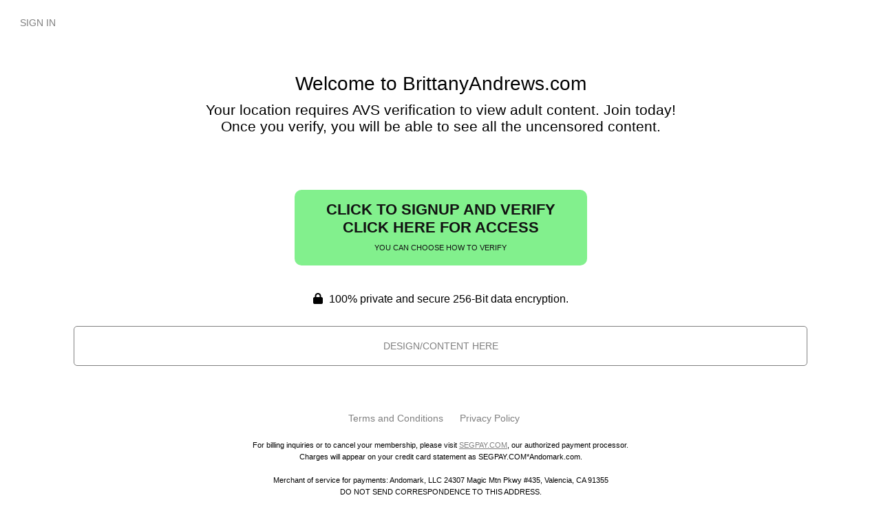

--- FILE ---
content_type: text/html; charset=UTF-8
request_url: https://brittanyandrews.com/sets.php?id=713
body_size: 24556
content:

<!DOCTYPE html>
<html lang="en">
<head>



	<script src="https://js.hcaptcha.com/1/api.js" async defer></script>			

<style>
	.cart_remove {color:#2e92b0;}

	.cart_num_wrapper 
	{
		float:right;
		vertical-align: top;	
		display: table-cell;
		height:50px;
	}

	.cart_num
	{
		vertical-align:top;
		background-image:url('images/icons/cart_icon.png');
		background-size: 100%;
		background-repeat: no-repeat;
        background-position: left center;
		display:table-cell;
		padding-bottom:5px;
		width: 50px;
		height:29px;
		color:#4cafce;
	}
				
	.cart_num_animate
	{
		vertical-align:top;
		background:url('images/icons/cart_icon_on.png');
		background-size: 100%;
		background-repeat: no-repeat;
        background-position: left center;
		display:table-cell;
		padding-bottom:5px;
		width: 50px;
		height:29px;
		color:#FFFFFF;
	}

	.cart_num span
	{

		font-weight:bold;
		font-size:15px;
		text-align: center;
		width: 100%;
		display: block;
		
		/* Preload */
		background: url('images/icons/cart_icon_on.png') no-repeat -9999px -9999px;
	}
	
	.cart_num_animate span
	{

		font-weight:bold;
		font-size:15px;
		text-align: center;
		width: 100%;
		display: block;
	}
	
	.ui-dialog
	{
		position:fixed;	
	}
	
    button.btn-green > .fa-spinner
    {
      display:none;
    }
    
    button.alreadyclicked > .fa-spinner
    {
      display:inline-block !important;
    }
	
</style>
<script>
	
	var upsell_ok = 0;
	
	function cart_animate(num)
	{
		var fadein_ms = 750;  // Fade in in X milliseconds
		var fadein_out = 750; // Fade out in X milliseconds
		var stay_ms = 400;   // Stay in animated state for X milliseconds

		$("#cartlist").addClass("cart_num_animate");		
		$("#cartlist").removeClass("cart_num");
		
		setTimeout(function() {

			$('#cartlist span').fadeOut(stay_ms, function() {
				
				$('#cartlist span').html(num);
				
				$('#cartlist span').fadeIn(stay_ms, function() {
				
					setTimeout(function() {
	
						$("#cartlist").addClass("cart_num");		
						$("#cartlist").removeClass("cart_num_animate");

					}, fadein_out);
			  	
				}); 
			});

			
			
		}, fadein_ms);
	}
	
	function show_cart_options(id, va, ax)
	{		
		va = $("#packageinfo_" + id + ":first").html();
		var dtt;
		
		try
		{
			dtt = $.parseJSON(va);
		}
		catch(e)
		{
			alert("Error:" + data)
			return false;
		}
		
		$(".set_title").html($("#packageinfo_" + id + ":first").data("title"));
		
		txt_template = $("#buycart_option_list").html();
		txt_out = "";
		
		for(var i = 0; i < dtt.buy.length; i++)
		{
			txt_add = txt_template + "";
			
			txt_add = txt_add.replace(/##label##/g, dtt.buy[i].Label);
			txt_add = txt_add.replace(/##price##/g, dtt.buy[i].Price);
			txt_add = txt_add.replace(/##id##/g, dtt.buy[i].Id);
			
			txt_out = txt_out + txt_add;
		}
		
		$("#buycart_list_section").html(txt_out);
		
		
		
		txt_template = $("#rentcart_option_list").html();
		txt_out = "";

		
		for(var i = 0; i < dtt.rent.length; i++)
		{
			txt_add = txt_template + "";
			
			txt_add = txt_add.replace(/##label##/g, dtt.rent[i].Label);
			txt_add = txt_add.replace(/##price##/g, dtt.rent[i].Price);
			txt_add = txt_add.replace(/##id##/g, dtt.rent[i].Id);
			
			txt_out = txt_out + txt_add;
		}
		
		$("#rentcart_list_section").html(txt_out);

		$(".cartlist input").first().prop("checked", true);
		
		

		var popup_width = Math.min(Math.max($(window).width() - 20, 320), 500);
		
		$('#vod_set_id').val(id)
		
	    $( "#cart_options" ).dialog({
		     position: { my: "center center", at: "center center", of: $(window) },
		     title: "Add to Cart - Purchase Options",
		     width:popup_width,
		     modal: true,
	         open: function(event, ui) { $('.ui-widget-overlay').bind('click', function(){ $("#cart_options").dialog('close');}); }
	    });		
	}
	

	
	function rent_buy_options(id, override, upsell)
	{
		has_username = "0";
		
				
		if (typeof upsell == "number")
		{
			// Setting whether or not to try and upsell user.
			upsell_ok = upsell;
		}

		if (has_username == "1" || (typeof override == "number" && override == 1))
		{
			va = $("#packageinfo_" + id + ":first").html();
			var dtt;
			
			if (typeof va == "undefined")
			{
				return;	
			}
			
			try
			{
				dtt = $.parseJSON(va);
			}
			catch(e)
			{
				alert("Error:" + e)
				return false;
			}
			
	
			$(".set_title").html($("#packageinfo_" + id + ":first").data("title"));
			
			txt_template = $("#buy_option_list").html();
			txt_out = "";
			
			total_number_of_options = 0;
			
			for(var i = 0; i < dtt.buy.length; i++)
			{
				txt_add = txt_template + "";
				
				txt_add = txt_add.replace(/##label##/g, dtt.buy[i].Label);
				txt_add = txt_add.replace(/##price##/g, dtt.buy[i].Price);
				txt_add = txt_add.replace(/##id##/g, dtt.buy[i].Id);
				txt_add = txt_add.replace(/##setid##/g, id);
				
				txt_out = txt_out + txt_add;
				total_number_of_options++;
			}
			
			$("#buy_list_section").html(txt_out);
			
	
			txt_template = $("#rent_option_list").html();
			txt_out = "";
	
			
			for(var i = 0; i < dtt.rent.length; i++)
			{
				txt_add = txt_template + "";
				
				txt_add = txt_add.replace(/##label##/g, dtt.rent[i].Label);
				txt_add = txt_add.replace(/##price##/g, dtt.rent[i].Price);
				txt_add = txt_add.replace(/##id##/g, dtt.rent[i].Id);
				txt_add = txt_add.replace(/##setid##/g, id);
				
				txt_out = txt_out + txt_add;
				total_number_of_options++;
			}
			
			$("#rent_list_section").html(txt_out);
	
			$(".buylist input").first().prop("checked", true);
			
			
			var popup_width = Math.min(Math.max($(window).width() - 20, 320), 500);
			
			$('#vod_set_id').val(id)
			
			
			if (total_number_of_options > 1)
			{
				$( "#buy_options" ).dialog({
					 position: { my: "center center", at: "center center", of: $(window) },
					 title: "Buy Now - Purchase Options",
					 width:popup_width,
					 modal: true,
					 open: function(event, ui) { $('.ui-widget-overlay').bind('click', function(){ $("#buy_options").dialog('close');}); }
				});
			}
			else
			{
				buyrentconf( document.getElementById("buynowbutton") );
			}
	    }
	    else
	    {   
			var eurl = document.location + ""
			document.cookie = "elxprotect_goback=" + eurl + "; path=/";
			document.cookie = "rent_buy_options=" + id + "; path=/";
	
												document.location = "https://brittanyandrews.com/register.php";
							
						return;  
		}
	}
	
	function buyrentconf(button)
	{			
			
		
			gobuy(button);
			return;

			}
	
	function changeusebalance()
	{
		price = $("input.buyopt:checked").data("price");
	
		if ($("#usebalance").is(":checked"))
			$(".buypriceafterbalance").html(Math.max(0, price - 0).toFixed(2));
		else
			$(".buypriceafterbalance").html(price);		
	}
	
	
	function gobuy(button)
	{	
		var popup_width = Math.min(Math.max($(window).width() - 20, 320), 500);
		
		if ($(button).hasClass("alreadyclicked")) return;
		$(button).addClass("alreadyclicked");
		
		packageid = $("input.buyopt:checked").val();
		setid = $("input.buyopt:checked").data("setid");

		pss = new Object();
		pss.setid = setid;
		pss.packageid = packageid;
		pss.redirect = document.location + "";

		if ($("#usebalance").length > 0)
		{
			pss.usebalance = ($("#usebalance").is(':checked')) ? 1 : 0;
		}

		loggingin = true;

		$.post("purchase.php", pss, function(data) {
		     loggingin = false;
		
		     var dtt;
		
			 try
			 {
				 dtt = $.parseJSON(data);
		 	 }
		 	 catch(e)
		 	 {
		 	 	alert("Error: " + data)
				$(button).removeClass("alreadyclicked");
		 	 	return false;
		 	 }
		 	 
		 	 if (dtt.errmsg != "")
		 	 {
				if (typeof console != "undefined") console.log(dtt);
			 	alert(dtt.errmsg);	 
			 }
		 	
		 	if (dtt.success == 1)
		 	{
			  document.location.reload();
			  return;
			}
			
			if (dtt.redirect != "")
			{
				document.location = dtt.redirect;
				return;	
			}
			
			$(button).removeClass("alreadyclicked");
			if (dtt.errmsg != "") return;
			
			if (dtt.tokenopt != "")
			{
				 try
				 {
					 topt = $.parseJSON(dtt.tokenopt);
			 	 }
			 	 catch(e)
			 	 {
			 	 	alert("Error: " + data)
			 	 	return false;
			 	 }
			 	 

				txt_template = $("#refill_options_list").html();
				txt_out = "";
				
				for(var i = 0; i < topt.length; i++)
				{
					txt_add = txt_template + "";
					
					txt_add = txt_add.replace(/##price##/g, topt[i].Price);
					txt_add = txt_add.replace(/##joinid##/g, topt[i].JoinId);
					
					txt_out = txt_out + txt_add;
				}
				
				$("#refill_list_section").html(txt_out);


			 	 
			    $( "#refill_options" ).dialog({
				     position: { my: "center center", at: "center center", of: $(window) },
				     title: "Refill your Account - Options",
				     width:popup_width,
				     modal: true,
			         open: function(event, ui) { $('.ui-widget-overlay').bind('click', function(){ $("#refill_options").dialog('close');}); }
			    });
			 	 
			 	 return;
				
			}
			
			
			
		 	alert("unknown error")
			if (typeof console != "undefined") console.log(dtt);
		 	return;
		});
	
		// document.location = "testbuy.php?id=8&package=" + packageid;
		return;
	}
	
	function addcart(id, gotocart)
	{
		packageid = $(".cartlist input:checked").val();		
		url = "odcart.php?add=1&setid=" + id + "&packageid=" + packageid;

		$.get(url,
	     function(data) {
	
		    var dtt;
		
			try
			{
				dtt = $.parseJSON(data);
		 	}
		 	catch(e)
		 	{
		 	 	alert("Error:" + data)
		 	 	return false;
		 	}
		 	 
		 	if (typeof dtt.errmsg != "undefined")
		 	{			
				alert(dtt.errmsg)
			}

		 	if (dtt.success == 1)
		 	{
			 	if (gotocart)
			 	{
					document.location = "odcart.php"
				}
			 	
		 		$('#cart_options').dialog('close');
			 	
			 	if (dtt.saveforlater == 1)
			 	{
			 		$(".cart_setid_" + id + " .incart").hide();
			 		$(".cart_setid_" + id + " .insave").show();
			 	}
			 	else
			 	{
			 		$(".cart_setid_" + id + " .insave").hide();
			 		$(".cart_setid_" + id + " .incart").show();
			 		cart_animate(dtt.cart.length)
			 	}

			 	$(".cart_setid_" + id + " .popt").hide();

				return;
			}
			else if (dtt.errmsg != "")
			{				
				if (dtt.closewindow == 1)
				{
			 		$('#cart_options').dialog('close');
				}
				
				return;
			}
			else
			{
				if (typeof console != "undefined") console.log(dtt);
				alert("There was an error adding to the cart. Please try later.");	
			}
	   });	
	}
	
	function removecart(id)
	{		
		url = "odcart.php?del=" + id;
		
		$.get(url,
	     function(data) {
	
		     var dtt;
	
			 try
			 {
				 dtt = $.parseJSON(data);
	     	 }
		 	 catch(e)
		 	 {
		 	 	alert("Error:" + data)
		 	 	return false;
		 	 }
		 	
		 	if (dtt.success == 1)
		 	{			 	
			 	cart_animate(dtt.cart.length)
			 	
			 	$(".cart_setid_" + id + " .incart").hide();
			 	$(".cart_setid_" + id + " .insave").hide();
			 	$(".cart_setid_" + id + " .popt").show();
			 	
				var popup_width = Math.min(Math.max($(window).width() - 20, 320), 500);
				
				$('#vod_set_id').val(id)

			    $( "#del_conf").dialog({
				     position: { my: "center center", at: "center center", of: $(window) },
				     title: "Scene Removed",
				     width:popup_width,
				     modal: true,
			         open: function(event, ui) { $('.ui-widget-overlay').bind('click', function(){ $("#del_conf").dialog('close');}); }
			    });		
			 	
			 		 			 	
				return;
			}
			else
			{
				alert("There was an error adding to the cart. Please try later.");	
			}
	   });	
	}
	
	function refreshcaptcha(idname)
	{
		$("#" + idname).attr("src", "/access/odlogin.php?captcha=" + Math.random() + "&set=1");
		//document.form.lgfrm.captcha.value = "";
	}
	
	function odlogin(guestlogin_action)
	{
		if (typeof guestlogin_action == "undefined")
		{
			$(".guestlogin").hide();
		}
		else
		{
			$(".guestlogin").show();
			$(".guestlogin").prop("onclick", null).off("click");
			
			$(".guestlogin").click(function() {
				
				if (upsell_ok == 1)
				{
					members_upsell(guestlogin_action);					
				}
				else
				{
					eval(guestlogin_action);					
				}
			});
		}
		
		$("#odcaptcha").attr("src", "/access/odlogin.php?captcha=" + Math.random() + "&set=1");
		
//		document.forms.logpop.Login.value = "";
//		document.forms.logpop.Pass.value = "";

		if (document.forms.logpop.captcha)
		{
			document.forms.logpop.captcha.value = "";
		}
		
		var popup_width = Math.min(Math.max($(window).width() - 20, 320), 500);
		
	    $( "#login_popup").dialog({
		     position: { my: "center center", at: "center center", of: $(window) },
		     title: "Sign In",
		     width:popup_width,
		     modal: true,
		     close: function(event, ui) { document.cookie = "confirm_show=; expires=Thu, 01 Jan 1970 00:00:00 UTC; path=/"; },
	         open: function(event, ui) { document.forms.logpop.Login.focus();  $('.ui-widget-overlay').bind('click', function(){ $("#login_popup").dialog('close');}); }
	    });
	    
	    return false;	 	
	}
	
	
	
		function onTokenSubmit(v)
		{			
							dologin(
					document.getElementById('logpop')
				);
				return true;
					}
		
		function extv1_login(v)
		{
						
				hcaptcha.reset();
				hcaptcha.execute();
				return false;
							
		}
	
	
	var loggingin = false;
	function dologin(v)
	{
		if (loggingin) return false;

		login = v.Login.value;
		pass = v.Pass.value;

		pss = new Object();
		pss.Login = v.Login.value;
		pss.Pass = v.Pass.value;
				
								
			pss["h-captcha-response"] = v.elements["h-captcha-response"].value;			
				
			// captcha not filled out
			if (v.elements["h-captcha-response"].value == "")
			{
				return false;
			}
			
				
		if (v.captcha)
		{
			pss.captcha = v.captcha.value;
		}
		pss.ajax = 1;

		loggingin = true;

		$.post("/access/odlogin.php", pss, function(data) {
		     loggingin = false;
		
		     var dtt;
		
			 try
			 {
				 dtt = $.parseJSON(data);
		 	 }
		 	 catch(e)
		 	 {
		 	 	alert("Error: " + data)		 	 	
		 	 	$("#odcaptcha").attr("src", "/access/odlogin.php?captcha=" + Math.random() + "");
		 	 	return false;
		 	 }
		 	
		 	if (dtt.success == 1)
		 	{
		 	  document.cookie = "scrolltop=" + $(window).scrollTop();
		 	  
		 	  			  document.location = "/access/";
			  			  return;
			}
			
							hcaptcha.reset();
						
			
	 	 	$("#odcaptcha").attr("src", "/access/odlogin.php?captcha=" + Math.random() + "");
			
			if (dtt.errmsg != "")
			{
				alert(dtt.errmsg);
				return;	
			}
			
		 	alert("unknown error")
		 	console.log(dtt);
		 	return;
		})
	    .fail(function(e) {
	      loggingin = false;
	      alert( "Postback error. Please make sure postback is not cross domain and postback URL exists." );
	      console.log(e)
	    })
		;
		
		return false;
	}
	
	function dologout()
	{
		pss = new Object();
		
		loggingin = true;

		$.post("odlogout.php", pss, function(data) {
		     loggingin = false;

	 	  document.cookie = "scrolltop=" + $(window).scrollTop();
		  document.location.reload();
		  return;

		});
		
		return false;
	}
	
	function members_upsell(action)
	{
		complete_site = "1";
		managed_user  = "0";
		
		if (complete_site == "0" || managed_user == "1")
		{
			eval(action);
			return;
		}
		
		$("#login_popup").dialog('close');
		
		$(".members_upsell_deny").prop("onclick", null).off("click");

		$(".members_upsell_deny").click(function() {
			 eval(action);
			 return false;
		});
		
		
		var popup_width = Math.min(Math.max($(window).width() - 20, 320), 500);
		
	    $( "#members_upsell_popup").dialog({
		     position: { my: "center center", at: "center center", of: $(window) },
		     title: "Want a Full Subscription?",
		     width:popup_width,
		     modal: true,
	         open: function(event, ui) { document.forms.logpop.Login.focus();  $('.ui-widget-overlay').bind('click', function(){ $("#members_upsell_popup").dialog('close');}); }
	    });
	    
	    return false;	 		
		
		
	}
	





</script>

<input type="hidden" id="vod_set_id" name="vod_set_id" value="" />

<div id="cart_options" style="display:none;">
	<b><span class="set_title">SET TITLE</span></b><br /><br />
	
	<div id="buycart_list_section" class="cartlist">

	</div>
	<div id="rentcart_list_section" class="cartlist">

	</div>
	
	<br />

	<input type="button" value="Add & Continue Browsing" onclick="addcart($('#vod_set_id').val(), false);" />
	<input type="button" value="Add & View Cart" onclick="addcart($('#vod_set_id').val(), true);" />
</div>
	
<div id="buy_options" style="display:none;">
	<b><span class="set_title">SET TITLE</span></b><br /><br />
	
	<div id="buy_list_section" class="buylist">

	</div>
	<div id="rent_list_section" class="buylist">

	</div>

	<br /><input id="buynowbutton" type="button" value="Buy Now" class="btn-green" onclick="buyrentconf(this);" />
	<input type="button" value="Cancel" onclick="$('#buy_options').dialog('close');" />
</div>

<div id="buy_conf" style="display:none;">


	

	Are you sure you wish to <span id="buy_label_action"></span> for $<span id="buy_price_action"></span>?
	<br /><br />
	
		
    <button onclick="gobuy(this);" class="btn-green">
		<i class="fa fa-spinner fa-spin"></i>
		Yes - Buy Now 
	</button>
	<input type="button" value="No - Go Back" onclick="$('#buy_conf').dialog('close');" />
</div>


<div id="del_conf" style="display:none;">
	This scene has been removed from your cart.	<br /><br />
	
	<input type="button" value="Continue Browsing" onclick="$('#del_conf').dialog('close');" />
	<input type="button" value="View Cart" onclick="javascript:document.location = 'odcart.php'" />
</div>

<div id="buy_option_list" style="display:none;">
	<span class="modal_row">
		<input id="buyopt_##id##" name="buyopt" class="buyopt" value="##id##" type="radio" data-price="##price##" data-label="Buy ##label##" data-setid="##setid##" /> 
		<label for="buyopt_##id##">Buy ##label## - $##price##</label>
	</span>
</div>

<div id="rent_option_list" style="display:none;">
	<span class="modal_row">
		<input id="buyopt_##id##" name="buyopt" class="buyopt" value="##id##" type="radio" data-price="##price##" data-label="Rent ##label##" data-setid="##setid##" />
		<label for="buyopt_##id##">Rent ##label## - $##price##</label>
	</span>
</div>

<div id="buycart_option_list" style="display:none;">
	<span class="modal_row">
		<input id="cartopt_##id##" name="cartopt" class="cartopt" value="##id##" type="radio" /> 
		<label for="cartopt_##id##">Buy ##label## - $##price##</label>
	</span>
</div>

<div id="rentcart_option_list" style="display:none;">
	<span class="modal_row">
		<input id="cartopt_##id##" name="cartopt" class="cartopt" value="##id##" type="radio" /> 
		<label for="cartopt_##id##">Rent ##label## - $##price##</label>
	</span>
</div>


<div id="refill_options" style="display:none;">
	<p>You do not have enough in your account to make this purchase.</p>
	<p>Please choose how much you wish to deposit.</p>
	
	<div id="refill_list_section" class="buylist">

	</div>

	<br /><input type="button" value="Buy Now" class="btn-green" onclick="alert('TODO: Put in working code');" />
	<input type="button" value="Cancel" onclick="$('#refill_options').dialog('close');" />
</div>

<div id="refill_options_list" style="display:none;">
	<span class="modal_row">
		<input id="tokenopt_##id##" name="refillopt" class="tokenopt_" value="##id##" type="radio" data-price="##price##" /> 
		<label for="tokenopt_##id##">$##price##</label>
	</span>
</div>



<div id="members_upsell_popup" style="display:none;" >
	<br clear="all" />
	<div>Want to subscribe instead for full access?</div>
	
	
	
	<br clear="all" />
	
	<a href="join.php"><input style="margin-bottom:5px;" type="button" value="Join Now" class="btn-green"  /></a>
	
	<a class="members_upsell_deny" href="#"><input type="button" value="No Thanks - Continue With Purchase" class="btn-green"  /></a>
	
	
	
</div>

<div id="login_popup" style="display:none;">

	<form method="POST" name="logpop" id="logpop" action="/access/odlogin.php" 
		
					onsubmit="return extv1_login(this)"
				>
			

<div class="login_subtitle">New Customer</div>

				
			<input style="margin-top:10px;" type="button" onclick="window.location.href='../access/register.php'" value="Create a Free Account" />
				
	<br /> <br /> <br />

	<div class="login_subtitle">Returning Customer</div>
	
	
	
			<br />
				
	<br />
	
	<div class="table">
		<div class="row">
			<div class="cell" style="white-space: nowrap;">
			User Name			</div>
			<div class="cell">
			<input type="text" name="Login" value="" required />
			</div>
		</div>
	
	
		<div class="row">
			<div class="cell">
			Password			</div>
			<div class="cell">
			<input type="password" name="Pass" value="" required />
			</div>			
		</div>

						
							
		
		<div class="row">
			<div class="cell">&nbsp;</div>
			
			<div class="cell od_login">
								
				<div id="l_hcaptcha"
					class="h-captcha" 
					data-sitekey="39bcbfc7-853f-45f0-b40b-ff2750414bab"
					data-callback="onTokenSubmit"
										data-size="invisible"
										>
				</div>
				
								
			<input type="submit" name="Submit" value="Sign In" />
			</div>
		</div>

		<div class="row">
			<div class="cell">&nbsp;</div>
			<div class="cell">
				<div class="register">
					
											<a href="../access/forgot.php">Forgot Password?</a>
										
					
				</div>
			</div>
		</div>
	
	</div>

	</form>

</div>

<base href="https://brittanyandrews.com/" />

<title>For Adults Only - Age Verification Required</title>

<meta http-equiv="Content-Type" content="text/html; charset=UTF-8"/>
<meta name="RATING" content="RTA-5042-1996-1400-1577-RTA" />
<meta name="format-detection" content="telephone=no">
<META NAME="ROBOTS" CONTENT="NOINDEX, NOFOLLOW" />
	
<!-- SFW Meta Desc and Keywords-->
<meta name="keywords" content="" />
<meta name="description" content="" />
<meta name="viewport" content="width=device-width; initial-scale=1.0; maximum-scale=1.0;">
<link rel="stylesheet" href="avs_style.css">
<link rel="stylesheet" href="https://cdnjs.cloudflare.com/ajax/libs/font-awesome/6.7.2/css/all.min.css" integrity="sha512-Evv84Mr4kqVGRNSgIGL/F/aIDqQb7xQ2vcrdIwxfjThSH8CSR7PBEakCr51Ck+w+/U6swU2Im1vVX0SVk9ABhg==" crossorigin="anonymous" referrerpolicy="no-referrer" />


<!-- Google Analytics version 4 -->
<script async src="https://www.googletagmanager.com/gtag/js?id=G-2YK58R71VR"></script>
<script>
  window.dataLayer = window.dataLayer || [];
  function gtag(){dataLayer.push(arguments);}
  gtag('js', new Date());
  gtag('config', 'G-2YK58R71VR');
</script>




<!-- START PAGE LAYOUT AND DESIGN -->

<body class="AVS">
<div class="bodyArea">
<div class="avs_header">
	
	<div class="getAccess_login">
		
					<!-- Complete site tour sign-in -->
						<a href="/access/odlogin.php" title="Sign In" class="border_btn radius" 
			 onclick="return odlogin()"	>Sign In</a>
				</div>
	</div>
	
	
	<div class="header_welcome">
	<h1>Welcome to BrittanyAndrews.com</h1>
	<h2>Your location requires AVS verification to view adult content. Join today!
	<br />
	Once you verify, you will be able to see all the uncensored content.

	</h2>
	</div>
	
	
	<span class="footer_join">
		
	<div class="getAccess">
		
		<a href="/access/join.php"  class="buttons_light">Click to Signup and Verify	
	
		<br />
	
		Click Here for Access		
		<br />
		
		<span>You can choose how to verify</span>
		</a>
		
		
	
	</div>
		
		
		
		
		
	
		

	
		
		
	</span>
	

	<div class="avs_secure">
	
	
		<span class="text_med"><i class="fa-solid fa-lock"></i></span> 100% private and secure 256-Bit data encryption.
	
		
	</div>
	
	
	<div class="avs_lander_content">
	
	DESIGN/CONTENT HERE	
	
	</div>
	
	
	


	
	
	</div>


	<!--Footer-->
	<footer>

	<div class="bg_dark">
		<div class="centerwrap">
			<div class="footerP text_med">
				<div class="footer_cs">
					<a href="pages.php?id=toc">Terms and Conditions</a>
					<a href="pages.php?id=privacy">Privacy Policy</a>
					<a href="pages.php?id=contentremoval"></a>
				</div>

				<span class="processordetails">
					For billing inquiries or to cancel your membership, please visit <a href="http://cs.SEGPAY.com" target="_blank">SEGPAY.COM</a>, our authorized payment processor.<br /> Charges will appear on your credit card statement as SEGPAY.COM*Andomark.com. <br /><br />Merchant of service for payments: Andomark, LLC 24307 Magic Mtn Pkwy #435, Valencia, CA 91355<br /> DO NOT SEND CORRESPONDENCE TO THIS ADDRESS.				</span>
			</div>

			<div class="rta"><a rel="nofollow" href="pages.php?id=parental-control" class="link_light" title="Restricted to Adults - Click for Parental Controls">RTA - Restricted to Adults<br />Click for Parental Controls</a></div>
	</div>

</footer>

</div>

</body>
</html>